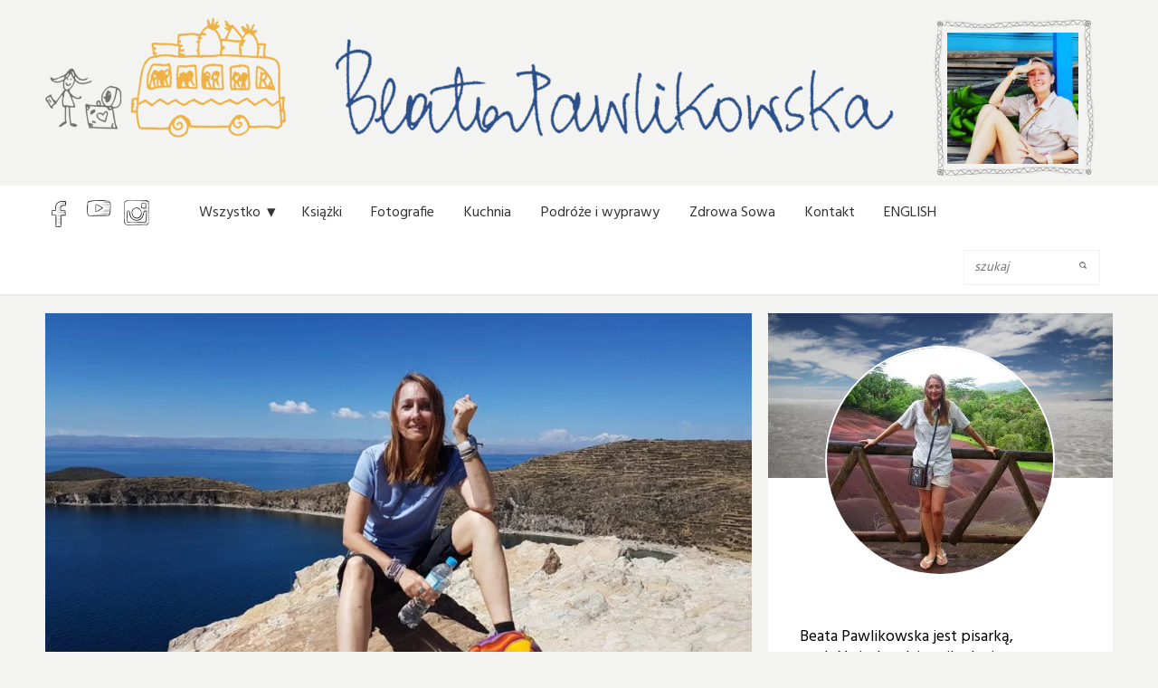

--- FILE ---
content_type: text/html; charset=UTF-8
request_url: https://beatapawlikowska.com/066-blondynka-w-podrozy/
body_size: 13495
content:
<!DOCTYPE html>
<html lang="pl-PL" class="no-js">
<head>
	<meta charset="UTF-8">
	<meta content="width=device-width,initial-scale=1.0" name="viewport">
	<meta name="viewport" content="width=device-width, initial-scale=1.0">
	<link rel="profile" href="https://gmpg.org/xfn/11">
	<link rel="pingback" href="https://beatapawlikowska.com/xmlrpc.php">
  <link rel="icon" href="https://beatapawlikowska.com/wp-content/themes/bp/img/favicon.ico">
  <!--[if lt IE 9]>
	<script src="https://beatapawlikowska.com/wp-content/themes/bp/js/html5.js"></script>
	<![endif]-->
	<script>(function(html){html.className = html.className.replace(/\bno-js\b/,'js')})(document.documentElement);</script>
<meta name='robots' content='index, follow, max-image-preview:large, max-snippet:-1, max-video-preview:-1' />
	<style>img:is([sizes="auto" i], [sizes^="auto," i]) { contain-intrinsic-size: 3000px 1500px }</style>
	
	<!-- This site is optimized with the Yoast SEO plugin v26.1.1 - https://yoast.com/wordpress/plugins/seo/ -->
	<title>066 Blondynka w podróży - Beata Pawlikowska</title>
	<link rel="canonical" href="https://beatapawlikowska.com/066-blondynka-w-podrozy/" />
	<meta property="og:locale" content="pl_PL" />
	<meta property="og:type" content="article" />
	<meta property="og:title" content="066 Blondynka w podróży - Beata Pawlikowska" />
	<meta property="og:description" content="&nbsp;&nbsp;&nbsp;&nbsp;&nbsp;&nbsp;&nbsp;&nbsp;&nbsp;&nbsp;&nbsp; W końcu przychodzi ten moment, kiedy wychodzisz w ciemną, zimną noc, wsiadasz do taksówki i jedziesz na lotnisko. Kilka godzin później zajmujesz miejsce w samolocie i zdajesz się na to, co będzie. Z nadzieją, że pilot jest wyspany i wie jak dolecieć do portu przeznaczenia 😊 Właśnie zaczyna się moja nowa wyprawa. Lecę na" />
	<meta property="og:url" content="https://beatapawlikowska.com/066-blondynka-w-podrozy/" />
	<meta property="og:site_name" content="Beata Pawlikowska" />
	<meta property="article:published_time" content="2020-02-02T08:30:34+00:00" />
	<meta property="og:image" content="https://beatapawlikowska.com/wp-content/uploads/2020/01/20160911_133624.jpg" />
	<meta property="og:image:width" content="1200" />
	<meta property="og:image:height" content="900" />
	<meta property="og:image:type" content="image/jpeg" />
	<meta name="author" content="Beata Pawlikowska" />
	<meta name="twitter:card" content="summary_large_image" />
	<meta name="twitter:label1" content="Napisane przez" />
	<meta name="twitter:data1" content="Beata Pawlikowska" />
	<meta name="twitter:label2" content="Szacowany czas czytania" />
	<meta name="twitter:data2" content="1 minuta" />
	<script type="application/ld+json" class="yoast-schema-graph">{"@context":"https://schema.org","@graph":[{"@type":"Article","@id":"https://beatapawlikowska.com/066-blondynka-w-podrozy/#article","isPartOf":{"@id":"https://beatapawlikowska.com/066-blondynka-w-podrozy/"},"author":{"name":"Beata Pawlikowska","@id":"https://beatapawlikowska.com/#/schema/person/191903a743e5c0297cbe65ba989e5c43"},"headline":"066 Blondynka w podróży","datePublished":"2020-02-02T08:30:34+00:00","mainEntityOfPage":{"@id":"https://beatapawlikowska.com/066-blondynka-w-podrozy/"},"wordCount":162,"commentCount":0,"publisher":{"@id":"https://beatapawlikowska.com/#/schema/person/191903a743e5c0297cbe65ba989e5c43"},"image":{"@id":"https://beatapawlikowska.com/066-blondynka-w-podrozy/#primaryimage"},"thumbnailUrl":"https://beatapawlikowska.com/wp-content/uploads/2020/01/20160911_133624.jpg","articleSection":["Radio i TV"],"inLanguage":"pl-PL","potentialAction":[{"@type":"CommentAction","name":"Comment","target":["https://beatapawlikowska.com/066-blondynka-w-podrozy/#respond"]}]},{"@type":"WebPage","@id":"https://beatapawlikowska.com/066-blondynka-w-podrozy/","url":"https://beatapawlikowska.com/066-blondynka-w-podrozy/","name":"066 Blondynka w podróży - Beata Pawlikowska","isPartOf":{"@id":"https://beatapawlikowska.com/#website"},"primaryImageOfPage":{"@id":"https://beatapawlikowska.com/066-blondynka-w-podrozy/#primaryimage"},"image":{"@id":"https://beatapawlikowska.com/066-blondynka-w-podrozy/#primaryimage"},"thumbnailUrl":"https://beatapawlikowska.com/wp-content/uploads/2020/01/20160911_133624.jpg","datePublished":"2020-02-02T08:30:34+00:00","breadcrumb":{"@id":"https://beatapawlikowska.com/066-blondynka-w-podrozy/#breadcrumb"},"inLanguage":"pl-PL","potentialAction":[{"@type":"ReadAction","target":["https://beatapawlikowska.com/066-blondynka-w-podrozy/"]}]},{"@type":"ImageObject","inLanguage":"pl-PL","@id":"https://beatapawlikowska.com/066-blondynka-w-podrozy/#primaryimage","url":"https://beatapawlikowska.com/wp-content/uploads/2020/01/20160911_133624.jpg","contentUrl":"https://beatapawlikowska.com/wp-content/uploads/2020/01/20160911_133624.jpg","width":1200,"height":900},{"@type":"BreadcrumbList","@id":"https://beatapawlikowska.com/066-blondynka-w-podrozy/#breadcrumb","itemListElement":[{"@type":"ListItem","position":1,"name":"Strona główna","item":"https://beatapawlikowska.com/"},{"@type":"ListItem","position":2,"name":"066 Blondynka w podróży"}]},{"@type":"WebSite","@id":"https://beatapawlikowska.com/#website","url":"https://beatapawlikowska.com/","name":"Beata Pawlikowska","description":"Beata Pawlikowska","publisher":{"@id":"https://beatapawlikowska.com/#/schema/person/191903a743e5c0297cbe65ba989e5c43"},"potentialAction":[{"@type":"SearchAction","target":{"@type":"EntryPoint","urlTemplate":"https://beatapawlikowska.com/?s={search_term_string}"},"query-input":{"@type":"PropertyValueSpecification","valueRequired":true,"valueName":"search_term_string"}}],"inLanguage":"pl-PL"},{"@type":["Person","Organization"],"@id":"https://beatapawlikowska.com/#/schema/person/191903a743e5c0297cbe65ba989e5c43","name":"Beata Pawlikowska","image":{"@type":"ImageObject","inLanguage":"pl-PL","@id":"https://beatapawlikowska.com/#/schema/person/image/","url":"https://secure.gravatar.com/avatar/b5c4b99959510a865e735f84d6dcd03e0fc002164a0955d42bfe79980d9797da?s=96&d=mm&r=g","contentUrl":"https://secure.gravatar.com/avatar/b5c4b99959510a865e735f84d6dcd03e0fc002164a0955d42bfe79980d9797da?s=96&d=mm&r=g","caption":"Beata Pawlikowska"},"logo":{"@id":"https://beatapawlikowska.com/#/schema/person/image/"},"description":"Beata Pawlikowska – polska podróżniczka, pisarka, dziennikarka. Dobra energia, optymizm, inspiracja, motywacja i siła.","sameAs":["https://beatapawlikowska.com"],"url":"https://beatapawlikowska.com/author/oliwkowo/"}]}</script>
	<!-- / Yoast SEO plugin. -->


<link rel='dns-prefetch' href='//www.googletagmanager.com' />
<link rel='dns-prefetch' href='//fonts.googleapis.com' />
<link rel='dns-prefetch' href='//fonts.gstatic.com' />
<link rel='dns-prefetch' href='//ajax.googleapis.com' />
<link rel='dns-prefetch' href='//apis.google.com' />
<link rel='dns-prefetch' href='//google-analytics.com' />
<link rel='dns-prefetch' href='//www.google-analytics.com' />
<link rel='dns-prefetch' href='//ssl.google-analytics.com' />
<link rel='dns-prefetch' href='//youtube.com' />
<link rel='dns-prefetch' href='//s.gravatar.com' />
<link rel="alternate" type="application/rss+xml" title="Beata Pawlikowska &raquo; Kanał z wpisami" href="https://beatapawlikowska.com/feed/" />
<link rel="alternate" type="application/rss+xml" title="Beata Pawlikowska &raquo; Kanał z komentarzami" href="https://beatapawlikowska.com/comments/feed/" />
<link rel="alternate" type="application/rss+xml" title="Beata Pawlikowska &raquo; 066 Blondynka w podróży Kanał z komentarzami" href="https://beatapawlikowska.com/066-blondynka-w-podrozy/feed/" />
<link rel='stylesheet' id='wp-block-library-css' href='https://beatapawlikowska.com/wp-includes/css/dist/block-library/style.min.css' type='text/css' media='all' />
<style id='classic-theme-styles-inline-css' type='text/css'>
/*! This file is auto-generated */
.wp-block-button__link{color:#fff;background-color:#32373c;border-radius:9999px;box-shadow:none;text-decoration:none;padding:calc(.667em + 2px) calc(1.333em + 2px);font-size:1.125em}.wp-block-file__button{background:#32373c;color:#fff;text-decoration:none}
</style>
<style id='global-styles-inline-css' type='text/css'>
:root{--wp--preset--aspect-ratio--square: 1;--wp--preset--aspect-ratio--4-3: 4/3;--wp--preset--aspect-ratio--3-4: 3/4;--wp--preset--aspect-ratio--3-2: 3/2;--wp--preset--aspect-ratio--2-3: 2/3;--wp--preset--aspect-ratio--16-9: 16/9;--wp--preset--aspect-ratio--9-16: 9/16;--wp--preset--color--black: #000000;--wp--preset--color--cyan-bluish-gray: #abb8c3;--wp--preset--color--white: #ffffff;--wp--preset--color--pale-pink: #f78da7;--wp--preset--color--vivid-red: #cf2e2e;--wp--preset--color--luminous-vivid-orange: #ff6900;--wp--preset--color--luminous-vivid-amber: #fcb900;--wp--preset--color--light-green-cyan: #7bdcb5;--wp--preset--color--vivid-green-cyan: #00d084;--wp--preset--color--pale-cyan-blue: #8ed1fc;--wp--preset--color--vivid-cyan-blue: #0693e3;--wp--preset--color--vivid-purple: #9b51e0;--wp--preset--gradient--vivid-cyan-blue-to-vivid-purple: linear-gradient(135deg,rgba(6,147,227,1) 0%,rgb(155,81,224) 100%);--wp--preset--gradient--light-green-cyan-to-vivid-green-cyan: linear-gradient(135deg,rgb(122,220,180) 0%,rgb(0,208,130) 100%);--wp--preset--gradient--luminous-vivid-amber-to-luminous-vivid-orange: linear-gradient(135deg,rgba(252,185,0,1) 0%,rgba(255,105,0,1) 100%);--wp--preset--gradient--luminous-vivid-orange-to-vivid-red: linear-gradient(135deg,rgba(255,105,0,1) 0%,rgb(207,46,46) 100%);--wp--preset--gradient--very-light-gray-to-cyan-bluish-gray: linear-gradient(135deg,rgb(238,238,238) 0%,rgb(169,184,195) 100%);--wp--preset--gradient--cool-to-warm-spectrum: linear-gradient(135deg,rgb(74,234,220) 0%,rgb(151,120,209) 20%,rgb(207,42,186) 40%,rgb(238,44,130) 60%,rgb(251,105,98) 80%,rgb(254,248,76) 100%);--wp--preset--gradient--blush-light-purple: linear-gradient(135deg,rgb(255,206,236) 0%,rgb(152,150,240) 100%);--wp--preset--gradient--blush-bordeaux: linear-gradient(135deg,rgb(254,205,165) 0%,rgb(254,45,45) 50%,rgb(107,0,62) 100%);--wp--preset--gradient--luminous-dusk: linear-gradient(135deg,rgb(255,203,112) 0%,rgb(199,81,192) 50%,rgb(65,88,208) 100%);--wp--preset--gradient--pale-ocean: linear-gradient(135deg,rgb(255,245,203) 0%,rgb(182,227,212) 50%,rgb(51,167,181) 100%);--wp--preset--gradient--electric-grass: linear-gradient(135deg,rgb(202,248,128) 0%,rgb(113,206,126) 100%);--wp--preset--gradient--midnight: linear-gradient(135deg,rgb(2,3,129) 0%,rgb(40,116,252) 100%);--wp--preset--font-size--small: 13px;--wp--preset--font-size--medium: 20px;--wp--preset--font-size--large: 36px;--wp--preset--font-size--x-large: 42px;--wp--preset--spacing--20: 0.44rem;--wp--preset--spacing--30: 0.67rem;--wp--preset--spacing--40: 1rem;--wp--preset--spacing--50: 1.5rem;--wp--preset--spacing--60: 2.25rem;--wp--preset--spacing--70: 3.38rem;--wp--preset--spacing--80: 5.06rem;--wp--preset--shadow--natural: 6px 6px 9px rgba(0, 0, 0, 0.2);--wp--preset--shadow--deep: 12px 12px 50px rgba(0, 0, 0, 0.4);--wp--preset--shadow--sharp: 6px 6px 0px rgba(0, 0, 0, 0.2);--wp--preset--shadow--outlined: 6px 6px 0px -3px rgba(255, 255, 255, 1), 6px 6px rgba(0, 0, 0, 1);--wp--preset--shadow--crisp: 6px 6px 0px rgba(0, 0, 0, 1);}:where(.is-layout-flex){gap: 0.5em;}:where(.is-layout-grid){gap: 0.5em;}body .is-layout-flex{display: flex;}.is-layout-flex{flex-wrap: wrap;align-items: center;}.is-layout-flex > :is(*, div){margin: 0;}body .is-layout-grid{display: grid;}.is-layout-grid > :is(*, div){margin: 0;}:where(.wp-block-columns.is-layout-flex){gap: 2em;}:where(.wp-block-columns.is-layout-grid){gap: 2em;}:where(.wp-block-post-template.is-layout-flex){gap: 1.25em;}:where(.wp-block-post-template.is-layout-grid){gap: 1.25em;}.has-black-color{color: var(--wp--preset--color--black) !important;}.has-cyan-bluish-gray-color{color: var(--wp--preset--color--cyan-bluish-gray) !important;}.has-white-color{color: var(--wp--preset--color--white) !important;}.has-pale-pink-color{color: var(--wp--preset--color--pale-pink) !important;}.has-vivid-red-color{color: var(--wp--preset--color--vivid-red) !important;}.has-luminous-vivid-orange-color{color: var(--wp--preset--color--luminous-vivid-orange) !important;}.has-luminous-vivid-amber-color{color: var(--wp--preset--color--luminous-vivid-amber) !important;}.has-light-green-cyan-color{color: var(--wp--preset--color--light-green-cyan) !important;}.has-vivid-green-cyan-color{color: var(--wp--preset--color--vivid-green-cyan) !important;}.has-pale-cyan-blue-color{color: var(--wp--preset--color--pale-cyan-blue) !important;}.has-vivid-cyan-blue-color{color: var(--wp--preset--color--vivid-cyan-blue) !important;}.has-vivid-purple-color{color: var(--wp--preset--color--vivid-purple) !important;}.has-black-background-color{background-color: var(--wp--preset--color--black) !important;}.has-cyan-bluish-gray-background-color{background-color: var(--wp--preset--color--cyan-bluish-gray) !important;}.has-white-background-color{background-color: var(--wp--preset--color--white) !important;}.has-pale-pink-background-color{background-color: var(--wp--preset--color--pale-pink) !important;}.has-vivid-red-background-color{background-color: var(--wp--preset--color--vivid-red) !important;}.has-luminous-vivid-orange-background-color{background-color: var(--wp--preset--color--luminous-vivid-orange) !important;}.has-luminous-vivid-amber-background-color{background-color: var(--wp--preset--color--luminous-vivid-amber) !important;}.has-light-green-cyan-background-color{background-color: var(--wp--preset--color--light-green-cyan) !important;}.has-vivid-green-cyan-background-color{background-color: var(--wp--preset--color--vivid-green-cyan) !important;}.has-pale-cyan-blue-background-color{background-color: var(--wp--preset--color--pale-cyan-blue) !important;}.has-vivid-cyan-blue-background-color{background-color: var(--wp--preset--color--vivid-cyan-blue) !important;}.has-vivid-purple-background-color{background-color: var(--wp--preset--color--vivid-purple) !important;}.has-black-border-color{border-color: var(--wp--preset--color--black) !important;}.has-cyan-bluish-gray-border-color{border-color: var(--wp--preset--color--cyan-bluish-gray) !important;}.has-white-border-color{border-color: var(--wp--preset--color--white) !important;}.has-pale-pink-border-color{border-color: var(--wp--preset--color--pale-pink) !important;}.has-vivid-red-border-color{border-color: var(--wp--preset--color--vivid-red) !important;}.has-luminous-vivid-orange-border-color{border-color: var(--wp--preset--color--luminous-vivid-orange) !important;}.has-luminous-vivid-amber-border-color{border-color: var(--wp--preset--color--luminous-vivid-amber) !important;}.has-light-green-cyan-border-color{border-color: var(--wp--preset--color--light-green-cyan) !important;}.has-vivid-green-cyan-border-color{border-color: var(--wp--preset--color--vivid-green-cyan) !important;}.has-pale-cyan-blue-border-color{border-color: var(--wp--preset--color--pale-cyan-blue) !important;}.has-vivid-cyan-blue-border-color{border-color: var(--wp--preset--color--vivid-cyan-blue) !important;}.has-vivid-purple-border-color{border-color: var(--wp--preset--color--vivid-purple) !important;}.has-vivid-cyan-blue-to-vivid-purple-gradient-background{background: var(--wp--preset--gradient--vivid-cyan-blue-to-vivid-purple) !important;}.has-light-green-cyan-to-vivid-green-cyan-gradient-background{background: var(--wp--preset--gradient--light-green-cyan-to-vivid-green-cyan) !important;}.has-luminous-vivid-amber-to-luminous-vivid-orange-gradient-background{background: var(--wp--preset--gradient--luminous-vivid-amber-to-luminous-vivid-orange) !important;}.has-luminous-vivid-orange-to-vivid-red-gradient-background{background: var(--wp--preset--gradient--luminous-vivid-orange-to-vivid-red) !important;}.has-very-light-gray-to-cyan-bluish-gray-gradient-background{background: var(--wp--preset--gradient--very-light-gray-to-cyan-bluish-gray) !important;}.has-cool-to-warm-spectrum-gradient-background{background: var(--wp--preset--gradient--cool-to-warm-spectrum) !important;}.has-blush-light-purple-gradient-background{background: var(--wp--preset--gradient--blush-light-purple) !important;}.has-blush-bordeaux-gradient-background{background: var(--wp--preset--gradient--blush-bordeaux) !important;}.has-luminous-dusk-gradient-background{background: var(--wp--preset--gradient--luminous-dusk) !important;}.has-pale-ocean-gradient-background{background: var(--wp--preset--gradient--pale-ocean) !important;}.has-electric-grass-gradient-background{background: var(--wp--preset--gradient--electric-grass) !important;}.has-midnight-gradient-background{background: var(--wp--preset--gradient--midnight) !important;}.has-small-font-size{font-size: var(--wp--preset--font-size--small) !important;}.has-medium-font-size{font-size: var(--wp--preset--font-size--medium) !important;}.has-large-font-size{font-size: var(--wp--preset--font-size--large) !important;}.has-x-large-font-size{font-size: var(--wp--preset--font-size--x-large) !important;}
:where(.wp-block-post-template.is-layout-flex){gap: 1.25em;}:where(.wp-block-post-template.is-layout-grid){gap: 1.25em;}
:where(.wp-block-columns.is-layout-flex){gap: 2em;}:where(.wp-block-columns.is-layout-grid){gap: 2em;}
:root :where(.wp-block-pullquote){font-size: 1.5em;line-height: 1.6;}
</style>
<link rel='stylesheet' id='wphb-1-css' href='https://beatapawlikowska.com/wp-content/uploads/hummingbird-assets/89455606554c6695ae542753a42d1de0.css' type='text/css' media='all' />
<link rel='stylesheet' id='twentyfifteen-style-css' href='https://beatapawlikowska.com/wp-content/themes/bp/css/style.css' type='text/css' media='all' />

<!-- Fragment znacznika Google (gtag.js) dodany przez Site Kit -->
<!-- Fragment Google Analytics dodany przez Site Kit -->
<script type="text/javascript" src="https://www.googletagmanager.com/gtag/js?id=G-C5LXPPZ840" id="google_gtagjs-js" async></script>
<script type="text/javascript" id="google_gtagjs-js-after">
/* <![CDATA[ */
window.dataLayer = window.dataLayer || [];function gtag(){dataLayer.push(arguments);}
gtag("set","linker",{"domains":["beatapawlikowska.com"]});
gtag("js", new Date());
gtag("set", "developer_id.dZTNiMT", true);
gtag("config", "G-C5LXPPZ840");
/* ]]> */
</script>
<script type="text/javascript" id="gr-tracking-code-js-after">
/* <![CDATA[ */
(function(m, o, n, t, e, r, _){
                  m['__GetResponseAnalyticsObject'] = e;m[e] = m[e] || function() {(m[e].q = m[e].q || []).push(arguments)};
                  r = o.createElement(n);_ = o.getElementsByTagName(n)[0];r.async = 1;r.src = t;r.setAttribute('crossorigin', 'use-credentials');_.parentNode .insertBefore(r, _);
              })(window, document, 'script', 'https://an.gr-wcon.com/script/d53942d8-cf9f-4e64-9065-5d50b9895884/ga.js', 'GrTracking');
        
               GrTracking('setDomain', 'auto');
               GrTracking('push');
/* ]]> */
</script>
<script type="text/javascript" src="https://beatapawlikowska.com/wp-content/uploads/hummingbird-assets/236173cc4aa62ed97ba8fc006bf84f5b.js" id="wphb-2-js"></script>
<script type="text/javascript" src="https://beatapawlikowska.com/wp-content/uploads/hummingbird-assets/fabedf6ee0043097dcbf6c534f4bf7b6.js" id="wphb-3-js"></script>
<link rel="https://api.w.org/" href="https://beatapawlikowska.com/wp-json/" /><link rel="alternate" title="JSON" type="application/json" href="https://beatapawlikowska.com/wp-json/wp/v2/posts/8439" /><link rel="EditURI" type="application/rsd+xml" title="RSD" href="https://beatapawlikowska.com/xmlrpc.php?rsd" />
<meta name="generator" content="WordPress 6.8.3" />
<link rel='shortlink' href='https://beatapawlikowska.com/?p=8439' />
<link rel="alternate" title="oEmbed (JSON)" type="application/json+oembed" href="https://beatapawlikowska.com/wp-json/oembed/1.0/embed?url=https%3A%2F%2Fbeatapawlikowska.com%2F066-blondynka-w-podrozy%2F" />
<link rel="alternate" title="oEmbed (XML)" type="text/xml+oembed" href="https://beatapawlikowska.com/wp-json/oembed/1.0/embed?url=https%3A%2F%2Fbeatapawlikowska.com%2F066-blondynka-w-podrozy%2F&#038;format=xml" />
<meta name="generator" content="Site Kit by Google 1.163.0" />        <!-- MailerLite Universal -->
        <script>
            (function(w,d,e,u,f,l,n){w[f]=w[f]||function(){(w[f].q=w[f].q||[])
                .push(arguments);},l=d.createElement(e),l.async=1,l.src=u,
                n=d.getElementsByTagName(e)[0],n.parentNode.insertBefore(l,n);})
            (window,document,'script','https://assets.mailerlite.com/js/universal.js','ml');
            ml('account', '842921');
            ml('enablePopups', false);
        </script>
        <!-- End MailerLite Universal -->
        
		<script>
		(function(h,o,t,j,a,r){
			h.hj=h.hj||function(){(h.hj.q=h.hj.q||[]).push(arguments)};
			h._hjSettings={hjid:3502394,hjsv:5};
			a=o.getElementsByTagName('head')[0];
			r=o.createElement('script');r.async=1;
			r.src=t+h._hjSettings.hjid+j+h._hjSettings.hjsv;
			a.appendChild(r);
		})(window,document,'//static.hotjar.com/c/hotjar-','.js?sv=');
		</script>
		
<!-- Meta Pixel Code -->
<script type='text/javascript'>
!function(f,b,e,v,n,t,s){if(f.fbq)return;n=f.fbq=function(){n.callMethod?
n.callMethod.apply(n,arguments):n.queue.push(arguments)};if(!f._fbq)f._fbq=n;
n.push=n;n.loaded=!0;n.version='2.0';n.queue=[];t=b.createElement(e);t.async=!0;
t.src=v;s=b.getElementsByTagName(e)[0];s.parentNode.insertBefore(t,s)}(window,
document,'script','https://connect.facebook.net/en_US/fbevents.js?v=next');
</script>
<!-- End Meta Pixel Code -->

      <script type='text/javascript'>
        var url = window.location.origin + '?ob=open-bridge';
        fbq('set', 'openbridge', '1018449152859977', url);
      </script>
    <script type='text/javascript'>fbq('init', '1018449152859977', {}, {
    "agent": "wordpress-6.8.3-3.0.16"
})</script><script type='text/javascript'>
    fbq('track', 'PageView', []);
  </script>
<!-- Meta Pixel Code -->
<noscript>
<img height="1" width="1" style="display:none" alt="fbpx"
src="https://www.facebook.com/tr?id=1018449152859977&ev=PageView&noscript=1" />
</noscript>
<!-- End Meta Pixel Code -->
<style type="text/css">.recentcomments a{display:inline !important;padding:0 !important;margin:0 !important;}</style>       
</head>
<body data-rsssl=1 class="wp-singular post-template-default single single-post postid-8439 single-format-standard wp-theme-bp">

<div class="site-container">
	<header class="header">
            <a href="/">
                <span><img src="https://beatapawlikowska.com/wp-content/themes/bp/img/header-bus.png" alt=""/></span>
                <span><img src="https://beatapawlikowska.com/wp-content/themes/bp/img/header-signature.png" alt=""/></span>
                
            </a>
            <div class="header-photo">
                    <span><img src="https://beatapawlikowska.com/wp-content/themes/bp/img/header-frame.png" alt=""/></span>
                    <p>
                                                <img  src="https://beatapawlikowska.com/wp-content/uploads/2018/12/IMG_20181105_065850_610-250x250.jpg">
                                            </p>
            </div>
	</header>
</div>

<div class="navbar">

<header class="navigation" role="banner">
              <div class="navigation-wrapper">
                <a href="javascript:void(0)" class="navigation-menu-button" id="js-mobile-menu">MENU</a>
                <nav class="main-nav" role="navigation">
      			<ul class="mainMenu-social">	
            		<li><a href="https://www.facebook.com/BeataPawlikowska"><img src="https://beatapawlikowska.com/wp-content/themes/bp/img/icon-fb-small.png" alt=""/></a></li>            		
            		<li><a href="https://www.youtube.com/channel/UCLjf19NOkR0sSXjjmWJT7sg"><img src="https://beatapawlikowska.com/wp-content/themes/bp/img/icon-yt-small.png" alt=""/></a></li>
            		<li><a href="https://www.instagram.com/beata.pawlikowska/"><img src="https://beatapawlikowska.com/wp-content/themes/bp/img/icon-in-small.png" alt=""/></a></li>
        		</ul>
			  			  
			  <ul id="js-navigation-menu" class="navigation-menu show"><li id="menu-item-689" class="menu-item menu-item-type-custom menu-item-object-custom menu-item-has-children menu-item-689"><a href="#">Wszystko</a>
<ul class="sub-menu">
	<li id="menu-item-979" class="menu-item menu-item-type-taxonomy menu-item-object-category menu-item-979"><a href="https://beatapawlikowska.com/category/felietony/">Blog/Felietony</a></li>
	<li id="menu-item-875" class="menu-item menu-item-type-taxonomy menu-item-object-category menu-item-875"><a href="https://beatapawlikowska.com/category/filmy/">Filmy</a></li>
	<li id="menu-item-510" class="menu-item menu-item-type-taxonomy menu-item-object-category menu-item-510"><a href="https://beatapawlikowska.com/category/fotografie/">Fotografie</a></li>
	<li id="menu-item-941" class="menu-item menu-item-type-taxonomy menu-item-object-category menu-item-941"><a href="https://beatapawlikowska.com/category/fragmenty-audycji/">Fragmenty audycji</a></li>
	<li id="menu-item-880" class="menu-item menu-item-type-taxonomy menu-item-object-category menu-item-880"><a href="https://beatapawlikowska.com/category/fragment-ksiazki/">Fragmenty książek</a></li>
	<li id="menu-item-509" class="menu-item menu-item-type-post_type menu-item-object-page menu-item-509"><a href="https://beatapawlikowska.com/kontakt/">Kontakt</a></li>
	<li id="menu-item-511" class="menu-item menu-item-type-taxonomy menu-item-object-category menu-item-511"><a href="https://beatapawlikowska.com/category/ksiazki/">Książki</a></li>
	<li id="menu-item-507" class="menu-item menu-item-type-post_type menu-item-object-page menu-item-507"><a href="https://beatapawlikowska.com/ksiega-gosci/">Księga gości</a></li>
	<li id="menu-item-512" class="menu-item menu-item-type-taxonomy menu-item-object-category menu-item-512"><a href="https://beatapawlikowska.com/category/kuchnia/">Kuchnia</a></li>
	<li id="menu-item-513" class="menu-item menu-item-type-taxonomy menu-item-object-category menu-item-513"><a href="https://beatapawlikowska.com/category/listy/">Listy</a></li>
	<li id="menu-item-721" class="menu-item menu-item-type-taxonomy menu-item-object-category menu-item-721"><a href="https://beatapawlikowska.com/category/moja-ulubiona-fotografia/">Moja ulubiona fotografia</a></li>
	<li id="menu-item-508" class="menu-item menu-item-type-post_type menu-item-object-page menu-item-508"><a href="https://beatapawlikowska.com/o-mnie/">O mnie</a></li>
	<li id="menu-item-514" class="menu-item menu-item-type-taxonomy menu-item-object-category menu-item-514"><a href="https://beatapawlikowska.com/category/podroze-i-wyprawy/">Podróże i wyprawy</a></li>
	<li id="menu-item-515" class="menu-item menu-item-type-taxonomy menu-item-object-category current-post-ancestor current-menu-parent current-post-parent menu-item-515"><a href="https://beatapawlikowska.com/category/radio-i-tv/">Radio i TV</a></li>
	<li id="menu-item-662" class="menu-item menu-item-type-taxonomy menu-item-object-category menu-item-662"><a href="https://beatapawlikowska.com/category/rysunki/">Rysunki</a></li>
	<li id="menu-item-771" class="menu-item menu-item-type-taxonomy menu-item-object-category menu-item-771"><a href="https://beatapawlikowska.com/category/spotkania/">Spotkania</a></li>
	<li id="menu-item-516" class="menu-item menu-item-type-taxonomy menu-item-object-category menu-item-516"><a href="https://beatapawlikowska.com/category/wywiady/">Wywiady</a></li>
	<li id="menu-item-517" class="menu-item menu-item-type-taxonomy menu-item-object-category menu-item-517"><a href="https://beatapawlikowska.com/category/zolte-kartki/">Żółte kartki</a></li>
	<li id="menu-item-6741" class="menu-item menu-item-type-taxonomy menu-item-object-category menu-item-6741"><a href="https://beatapawlikowska.com/category/bez-kategorii/podcasty/">Podcasty</a></li>
</ul>
</li>
<li id="menu-item-519" class="menu-item menu-item-type-taxonomy menu-item-object-category menu-item-519"><a href="https://beatapawlikowska.com/category/ksiazki/">Książki</a></li>
<li id="menu-item-518" class="menu-item menu-item-type-taxonomy menu-item-object-category menu-item-518"><a href="https://beatapawlikowska.com/category/fotografie/">Fotografie</a></li>
<li id="menu-item-520" class="menu-item menu-item-type-taxonomy menu-item-object-category menu-item-520"><a href="https://beatapawlikowska.com/category/kuchnia/">Kuchnia</a></li>
<li id="menu-item-521" class="menu-item menu-item-type-taxonomy menu-item-object-category menu-item-521"><a href="https://beatapawlikowska.com/category/podroze-i-wyprawy/">Podróże i wyprawy</a></li>
<li id="menu-item-13698" class="menu-item menu-item-type-custom menu-item-object-custom menu-item-13698"><a href="https://zdrowasowa.pl/">Zdrowa Sowa</a></li>
<li id="menu-item-522" class="menu-item menu-item-type-post_type menu-item-object-page menu-item-522"><a href="https://beatapawlikowska.com/kontakt/">Kontakt</a></li>
<li id="menu-item-4903" class="menu-item menu-item-type-taxonomy menu-item-object-category menu-item-4903"><a href="https://beatapawlikowska.com/category/english/">ENGLISH</a></li>
</ul>					
                  
                </nav>
                <div class="navigation-tools">
                  <div class="search-bar">
                   <form role="search" method="get" id="searchform" class="searchform" action="https://beatapawlikowska.com/" >

	<input type="search"  name="s" id="s" placeholder="szukaj"  value="" />
						<button type="submit">
							<img src="https://beatapawlikowska.com/wp-content/themes/bp/img/icon-search.png" alt="Search Icon">
						</button>

	</form>                  </div>
                </div>
              </div>
            </header>
			
			
			
	
</div>
<div class="site-container">
	<div class="single-articleContainer">

		<article class="single-article" id="post-8439" class="post-8439 post type-post status-publish format-standard has-post-thumbnail hentry category-radio-i-tv">
    
			<div class="single-articleThumb">
				<img src="https://beatapawlikowska.com/wp-content/uploads/2020/01/20160911_133624-1000x675.jpg" class="attachment-post-thumbnail size-post-thumbnail wp-post-image" alt="" decoding="async" fetchpriority="high" />			</div><!-- .post-thumbnail -->

		    <div class="single-articleBody">
        <span class="single-articleCategory"><a class="category-8" href="https://beatapawlikowska.com/category/radio-i-tv/" rel="category tag">Radio i TV</a></span>
        <h1 class="entry-title">066 Blondynka w podróży</h1>        <time datetime="2020-02-02">niedziela, 02.02.2020</time>
        <div class="single-articleContent">
            
<p>&nbsp;&nbsp;&nbsp;&nbsp;&nbsp;&nbsp;&nbsp;&nbsp;&nbsp;&nbsp;&nbsp; W końcu przychodzi ten moment, kiedy
wychodzisz w ciemną, zimną noc, wsiadasz do taksówki i jedziesz na lotnisko.
Kilka godzin później zajmujesz miejsce w samolocie i zdajesz się na to, co
będzie. Z nadzieją, że pilot jest wyspany i wie jak dolecieć do portu
przeznaczenia 😊 Właśnie
zaczyna się moja nowa wyprawa. Lecę na
wyspy południowego Pacyfiku – najpierw do Nowej Zelandii, potem na Fidżi i
Vanuatu. Na wyspach południowego Pacyfiku trwa teraz środek lata i jest
dokładnie dwanaście godzin później. </p>



<p>&nbsp;&nbsp;&nbsp;&nbsp;&nbsp;&nbsp;&nbsp;&nbsp;&nbsp;&nbsp;&nbsp; Jestem dzisiaj wciąż w podróży pomiędzy Polską a Nową
Zelandią. Zapraszam dzisiaj na relacje z ostatnich dni przygotowań do wyprawy. </p>



<p>Radia Kolor można słuchać na 103FM, w internecie na radiokolor.pl oraz
przez aplikację mobilną 😊 Do usłyszenia dzisiaj o 10.00 rano! 😊</p>
        </div>

        <div class="single-articleSocial">
            <a class="social-shareFb" href="https://www.facebook.com/sharer/sharer.php?u=https%3A%2F%2Fbeatapawlikowska.com%2F066-blondynka-w-podrozy%2F&t=066 Blondynka w podróży"
   onclick="javascript:window.open(this.href, '', 'menubar=no,toolbar=no,resizable=yes,scrollbars=yes,height=300,width=600');return false;"
   target="_blank" title="Udostępnij na Facebooku">
   Udostępnij na Facebooku
</a>
        </div>
            
        
    </div>
</article>






	<nav class="navigation post-navigation" aria-label="Wpisy">
		<h2 class="screen-reader-text">Nawigacja wpisu</h2>
		<div class="nav-links"><div class="nav-previous"><a href="https://beatapawlikowska.com/jak-odnalezc-sie-w-swiecie/" rel="prev"><span class="meta-nav" aria-hidden="true">Poprzednie</span> <span class="screen-reader-text">Poprzedni wpis:</span> <span class="post-title">Jak odnaleźć się w świecie</span></a></div><div class="nav-next"><a href="https://beatapawlikowska.com/w-nowej-zelandii/" rel="next"><span class="meta-nav" aria-hidden="true">Dalej</span> <span class="screen-reader-text">Następny wpis:</span> <span class="post-title">W Nowej Zelandii</span></a></div></div>
	</nav>
            
            
            <div class="single-articleRelated">
                <div class="crp_related     "><h3>Powiązane wpisy:</h3><ul><li><a href="https://beatapawlikowska.com/sroda-6-stycznia/"     class="crp_link post-10634"><figure><img width="280" height="280" src="https://beatapawlikowska.com/wp-content/uploads/2021/01/IMG_20210106_130101_196-280x280.jpg" class="crp_featured crp_thumb square280" alt="IMG_20210106_130101_196" style="" title="Środa, 6 stycznia" decoding="async" loading="lazy" srcset="https://beatapawlikowska.com/wp-content/uploads/2021/01/IMG_20210106_130101_196-280x280.jpg 280w, https://beatapawlikowska.com/wp-content/uploads/2021/01/IMG_20210106_130101_196-300x300.jpg 300w, https://beatapawlikowska.com/wp-content/uploads/2021/01/IMG_20210106_130101_196-1024x1024.jpg 1024w, https://beatapawlikowska.com/wp-content/uploads/2021/01/IMG_20210106_130101_196-150x150.jpg 150w, https://beatapawlikowska.com/wp-content/uploads/2021/01/IMG_20210106_130101_196-768x768.jpg 768w, https://beatapawlikowska.com/wp-content/uploads/2021/01/IMG_20210106_130101_196-210x210.jpg 210w, https://beatapawlikowska.com/wp-content/uploads/2021/01/IMG_20210106_130101_196-250x250.jpg 250w, https://beatapawlikowska.com/wp-content/uploads/2021/01/IMG_20210106_130101_196-320x320.jpg 320w, https://beatapawlikowska.com/wp-content/uploads/2021/01/IMG_20210106_130101_196-480x480.jpg 480w, https://beatapawlikowska.com/wp-content/uploads/2021/01/IMG_20210106_130101_196-680x680.jpg 680w, https://beatapawlikowska.com/wp-content/uploads/2021/01/IMG_20210106_130101_196-452x452.jpg 452w, https://beatapawlikowska.com/wp-content/uploads/2021/01/IMG_20210106_130101_196-1000x1000.jpg 1000w, https://beatapawlikowska.com/wp-content/uploads/2021/01/IMG_20210106_130101_196.jpg 1200w" sizes="auto, (max-width: 280px) 100vw, 280px" srcset="https://beatapawlikowska.com/wp-content/uploads/2021/01/IMG_20210106_130101_196-280x280.jpg 280w, https://beatapawlikowska.com/wp-content/uploads/2021/01/IMG_20210106_130101_196-300x300.jpg 300w, https://beatapawlikowska.com/wp-content/uploads/2021/01/IMG_20210106_130101_196-1024x1024.jpg 1024w, https://beatapawlikowska.com/wp-content/uploads/2021/01/IMG_20210106_130101_196-150x150.jpg 150w, https://beatapawlikowska.com/wp-content/uploads/2021/01/IMG_20210106_130101_196-768x768.jpg 768w, https://beatapawlikowska.com/wp-content/uploads/2021/01/IMG_20210106_130101_196-210x210.jpg 210w, https://beatapawlikowska.com/wp-content/uploads/2021/01/IMG_20210106_130101_196-250x250.jpg 250w, https://beatapawlikowska.com/wp-content/uploads/2021/01/IMG_20210106_130101_196-320x320.jpg 320w, https://beatapawlikowska.com/wp-content/uploads/2021/01/IMG_20210106_130101_196-480x480.jpg 480w, https://beatapawlikowska.com/wp-content/uploads/2021/01/IMG_20210106_130101_196-680x680.jpg 680w, https://beatapawlikowska.com/wp-content/uploads/2021/01/IMG_20210106_130101_196-452x452.jpg 452w, https://beatapawlikowska.com/wp-content/uploads/2021/01/IMG_20210106_130101_196-1000x1000.jpg 1000w, https://beatapawlikowska.com/wp-content/uploads/2021/01/IMG_20210106_130101_196.jpg 1200w" /></figure><span class="crp_title">Środa, 6 stycznia</span></a></li><li><a href="https://beatapawlikowska.com/jestem-w-kolumbii/"     class="crp_link post-16370"><figure><img width="280" height="280" src="https://beatapawlikowska.com/wp-content/uploads/2023/10/IMG_20221026_070530_635-280x280.jpg" class="crp_featured crp_thumb square280" alt="IMG_20221026_070530_635" style="" title="Jestem w Kolumbii" decoding="async" loading="lazy" srcset="https://beatapawlikowska.com/wp-content/uploads/2023/10/IMG_20221026_070530_635-280x280.jpg 280w, https://beatapawlikowska.com/wp-content/uploads/2023/10/IMG_20221026_070530_635-150x150.jpg 150w, https://beatapawlikowska.com/wp-content/uploads/2023/10/IMG_20221026_070530_635-210x210.jpg 210w, https://beatapawlikowska.com/wp-content/uploads/2023/10/IMG_20221026_070530_635-250x250.jpg 250w, https://beatapawlikowska.com/wp-content/uploads/2023/10/IMG_20221026_070530_635-320x320.jpg 320w, https://beatapawlikowska.com/wp-content/uploads/2023/10/IMG_20221026_070530_635-480x480.jpg 480w, https://beatapawlikowska.com/wp-content/uploads/2023/10/IMG_20221026_070530_635-680x680.jpg 680w" sizes="auto, (max-width: 280px) 100vw, 280px" srcset="https://beatapawlikowska.com/wp-content/uploads/2023/10/IMG_20221026_070530_635-280x280.jpg 280w, https://beatapawlikowska.com/wp-content/uploads/2023/10/IMG_20221026_070530_635-150x150.jpg 150w, https://beatapawlikowska.com/wp-content/uploads/2023/10/IMG_20221026_070530_635-210x210.jpg 210w, https://beatapawlikowska.com/wp-content/uploads/2023/10/IMG_20221026_070530_635-250x250.jpg 250w, https://beatapawlikowska.com/wp-content/uploads/2023/10/IMG_20221026_070530_635-320x320.jpg 320w, https://beatapawlikowska.com/wp-content/uploads/2023/10/IMG_20221026_070530_635-480x480.jpg 480w, https://beatapawlikowska.com/wp-content/uploads/2023/10/IMG_20221026_070530_635-680x680.jpg 680w" /></figure><span class="crp_title">Jestem w Kolumbii</span></a></li><li><a href="https://beatapawlikowska.com/%f0%9f%9a%97-uwaga-na-losie-%f0%9f%a6%8c/"     class="crp_link post-20194"><figure><img width="280" height="280" src="https://beatapawlikowska.com/wp-content/uploads/2025/07/20250518_165424-280x280.jpg" class="crp_featured crp_thumb square280" alt="20250518_165424" style="" title="🚗 UWAGA NA ŁOSIE! 🦌" decoding="async" loading="lazy" srcset="https://beatapawlikowska.com/wp-content/uploads/2025/07/20250518_165424-280x280.jpg 280w, https://beatapawlikowska.com/wp-content/uploads/2025/07/20250518_165424-150x150.jpg 150w, https://beatapawlikowska.com/wp-content/uploads/2025/07/20250518_165424-210x210.jpg 210w, https://beatapawlikowska.com/wp-content/uploads/2025/07/20250518_165424-250x250.jpg 250w, https://beatapawlikowska.com/wp-content/uploads/2025/07/20250518_165424-320x320.jpg 320w, https://beatapawlikowska.com/wp-content/uploads/2025/07/20250518_165424-480x480.jpg 480w, https://beatapawlikowska.com/wp-content/uploads/2025/07/20250518_165424-680x680.jpg 680w" sizes="auto, (max-width: 280px) 100vw, 280px" srcset="https://beatapawlikowska.com/wp-content/uploads/2025/07/20250518_165424-280x280.jpg 280w, https://beatapawlikowska.com/wp-content/uploads/2025/07/20250518_165424-150x150.jpg 150w, https://beatapawlikowska.com/wp-content/uploads/2025/07/20250518_165424-210x210.jpg 210w, https://beatapawlikowska.com/wp-content/uploads/2025/07/20250518_165424-250x250.jpg 250w, https://beatapawlikowska.com/wp-content/uploads/2025/07/20250518_165424-320x320.jpg 320w, https://beatapawlikowska.com/wp-content/uploads/2025/07/20250518_165424-480x480.jpg 480w, https://beatapawlikowska.com/wp-content/uploads/2025/07/20250518_165424-680x680.jpg 680w" /></figure><span class="crp_title">🚗 UWAGA NA ŁOSIE! 🦌</span></a></li></ul><div class="crp_clear"></div></div>
            </div>
                
<div id="comments" class="comments-area">

	
	
		<div id="respond" class="comment-respond">
		<h3 id="reply-title" class="comment-reply-title">Dodaj komentarz <small><a rel="nofollow" id="cancel-comment-reply-link" href="/066-blondynka-w-podrozy/#respond" style="display:none;">Anuluj pisanie odpowiedzi</a></small></h3><form action="https://beatapawlikowska.com/wp-comments-post.php" method="post" id="commentform" class="comment-form"><p class="comment-notes"><span id="email-notes">Twój adres e-mail nie zostanie opublikowany.</span> <span class="required-field-message">Wymagane pola są oznaczone <span class="required">*</span></span></p><textarea autocomplete="new-password"  id="f0620e64b9"  name="f0620e64b9"   cols="45" rows="8" placeholder="Komentarz"  aria-required="true" required="required"></textarea><textarea id="comment" aria-label="hp-comment" aria-hidden="true" name="comment" autocomplete="new-password" style="padding:0 !important;clip:rect(1px, 1px, 1px, 1px) !important;position:absolute !important;white-space:nowrap !important;height:1px !important;width:1px !important;overflow:hidden !important;" tabindex="-1"></textarea><script data-noptimize>document.getElementById("comment").setAttribute( "id", "a6e324e854a7f466303ad82a1ecd7940" );document.getElementById("f0620e64b9").setAttribute( "id", "comment" );</script></p><input id="author" name="author" type="text" value="" size="30" placeholder="Nazwa" />
<input placeholder="Adres e-mail" id="email" name="email"  value="" size="30" aria-describedby="email-notes" />
<p class="comment-form-cookies-consent"><input id="wp-comment-cookies-consent" name="wp-comment-cookies-consent" type="checkbox" value="yes" /> <label for="wp-comment-cookies-consent">Zapamiętaj moje dane w tej przeglądarce podczas pisania kolejnych komentarzy.</label></p>
<p class="form-submit"><input name="submit" type="submit" id="submit" class="submit" value="Komentarz wpisu" /> <input type='hidden' name='comment_post_ID' value='8439' id='comment_post_ID' />
<input type='hidden' name='comment_parent' id='comment_parent' value='0' />
</p></form>	</div><!-- #respond -->
	
</div><!-- .comments-area -->
            







	</div>
	<aside class="sidebar">

    
    <div class="sidebar-about">
        <div class="sidebar-aboutBg">

            <img src="https://beatapawlikowska.com/wp-content/uploads/2015/12/tlo-notki.jpg" alt=""/>
        </div>
                <div class="sidebar-aboutAvatar"><img src="https://beatapawlikowska.com/wp-content/uploads/2015/12/zdjecie-do-notki-250x250.jpg" alt=""/></div>
        <div class="sidebar-aboutContent">
        <p>Beata Pawlikowska jest pisarką, podróżniczką, dziennikarką i autorką <a href="https://beatapawlikowska.com/wszystkie-ksiazki/">ponad stu książek</a> motywacyjnych, podróżniczych, kulinarnych i językowych, opowiadających o jej samotnych wyprawach w różne krańce świata, przemianach życiowych i zdrowym stylu życia. Książki ilustruje własnymi fotografiami i rysunkami. <a href="https://beatapawlikowska.com/o-mnie">Czytaj dalej.</a></p>
        </div>
    </div>

    <div class="sidebar-banners" data-url="">
        <a class="sidebar-bannerImage" href="https://beatapawlikowska.com/zapisz-sie-na-newsletter">
            <img src="https://beatapawlikowska.com/wp-content/themes/bp/img/klub-dw.jpg">
        </a>

          <a class="sidebar-bannerOrange" href="https://beatapawlikowska.com/akcja-motywacja-edycja-2/"> 
                <img src="https://beatapawlikowska.com/wp-content/uploads/2022/12/20221220_120543-01m-e1679563663129-453x386.jpg" alt="AKCJA MOTYWACJA Osobisty newsletter"/> 
                <span class="banner-over"> 
                    <img src="https://beatapawlikowska.com/wp-content/themes/bp/img/banner-orange.png" alt="AKCJA MOTYWACJA Osobisty newsletter"/> 
                </span> 
                <span class="banner-content"> 
                    <h2>AKCJA MOTYWACJA</h2>
                    <h3>Osobisty newsletter</h3>
                </span> 
    
            </a>  <a class="sidebar-bannerPurple" href="https://beatapawlikowska.com/najpiekniejsze-piosenki-swiata/"> 
                <img src="https://beatapawlikowska.com/wp-content/uploads/2016/02/NPS-kwadrat2-453x386.jpg" alt="NAJPIĘKNIEJSZE PIOSENKI ŚWIATA NOWA AUDYCJA RADIOWA"/> 
                <span class="banner-over"> 
                    <img src="https://beatapawlikowska.com/wp-content/themes/bp/img/banner-purple.png" alt="NAJPIĘKNIEJSZE PIOSENKI ŚWIATA NOWA AUDYCJA RADIOWA"/> 
                </span> 
                <span class="banner-content"> 
                    <h2>NAJPIĘKNIEJSZE PIOSENKI ŚWIATA</h2>
                    <h3>NOWA AUDYCJA RADIOWA</h3>
                </span> 
    
            </a>  <a class="sidebar-bannerOrange" href="https://beatapawlikowska.com/category/felietony/"> 
                <img src="https://beatapawlikowska.com/wp-content/uploads/2015/12/IMG_0649.jpg" alt="Mój blog * Felietony ...czyli to co jest w życiu ważne."/> 
                <span class="banner-over"> 
                    <img src="https://beatapawlikowska.com/wp-content/themes/bp/img/banner-orange.png" alt="Mój blog * Felietony ...czyli to co jest w życiu ważne."/> 
                </span> 
                <span class="banner-content"> 
                    <h2>Mój blog * Felietony</h2>
                    <h3>...czyli to co jest w życiu ważne.</h3>
                </span> 
    
            </a>  <a class="sidebar-bannerPink" href="https://beatapawlikowska.com/elvis-presley-niezwykle-zycie/"> 
                <img src="https://beatapawlikowska.com/wp-content/uploads/2024/10/Untitled-design-9-453x386.jpg" alt="ELVIS PRESLEY Niezwykłe życie"/> 
                <span class="banner-over"> 
                    <img src="https://beatapawlikowska.com/wp-content/themes/bp/img/banner-pink.png" alt="ELVIS PRESLEY Niezwykłe życie"/> 
                </span> 
                <span class="banner-content"> 
                    <h2>ELVIS PRESLEY</h2>
                    <h3>Niezwykłe życie</h3>
                </span> 
    
            </a><a class="sidebar-bannerNew"  href="https://majowysklep.pl/"> 
                <img src="https://beatapawlikowska.com/wp-content/themes/bp/img/banner-new.png" alt="MAJOWY SKLEP Kubki, bransoletki, książki"/> 
                <span class="banner-over"> 
                    <img src="https://beatapawlikowska.com/wp-content/uploads/2022/06/majowy-sklep-wizytowka-330x250.png">    
                </span>                 
                <span class="banner-content"> 
                    <h2>MAJOWY SKLEP</h2>
                </span> 
            </a>   <a class="sidebar-bannerOrange" href="https://beatapawlikowska.com/wszystkie-ksiazki/"> 
                <img src="https://beatapawlikowska.com/wp-content/uploads/2015/12/20180611_144455-453x386.jpg" alt="WSZYSTKIE KSIĄŻKI Lista książek"/> 
                <span class="banner-over"> 
                    <img src="https://beatapawlikowska.com/wp-content/themes/bp/img/banner-orange.png" alt="WSZYSTKIE KSIĄŻKI Lista książek"/> 
                </span> 
                <span class="banner-content"> 
                    <h2>WSZYSTKIE KSIĄŻKI</h2>
                    <h3>Lista książek</h3>
                </span> 
    
            </a>  <a class="sidebar-bannerOrange" href="https://beatapawlikowska.com/rok-dobrych-mysli-na-rok-2026/"> 
                <img src="https://beatapawlikowska.com/wp-content/uploads/2025/08/20251010_150236m-453x386.jpg" alt="Kalendarz Rok dobrych myśli 2026 "/> 
                <span class="banner-over"> 
                    <img src="https://beatapawlikowska.com/wp-content/themes/bp/img/banner-orange.png" alt="Kalendarz Rok dobrych myśli 2026 "/> 
                </span> 
                <span class="banner-content"> 
                    <h2>Kalendarz Rok dobrych myśli 2026</h2>
                    <h3></h3>
                </span> 
    
            </a>  <a class="sidebar-bannerGreen" href="https://beatapawlikowska.com/wyprawy-otwarte-w-2025-r/"> 
                <img src="https://beatapawlikowska.com/wp-content/uploads/2015/12/banner-green.jpg" alt="WAKACJE DLA ZUCHWAŁYCH 2025 MEKSYK, PERU I DŻUNGLA AMAZOŃSKA"/> 
                <span class="banner-over"> 
                    <img src="https://beatapawlikowska.com/wp-content/themes/bp/img/banner-green.png" alt="WAKACJE DLA ZUCHWAŁYCH 2025 MEKSYK, PERU I DŻUNGLA AMAZOŃSKA"/> 
                </span> 
                <span class="banner-content"> 
                    <h2>WAKACJE DLA ZUCHWAŁYCH 2025</h2>
                    <h3>MEKSYK, PERU I DŻUNGLA AMAZOŃSKA</h3>
                </span> 
    
            </a>    </div>
 
    <div class="sidebar-lastComments">
        <h2>Najnowsze komentarze</h2>
                <a href="https://beatapawlikowska.com/zupa-z-kaszy-quinoa-prosty-przepis/#comment-56687" class="lastComments--item">
            <span>Maria napisał: </span> Dziękuje za przepisy. Lubię takie bogate, rozgrzewające jesienne zupy.</a>
                <a href="https://beatapawlikowska.com/poznanie-i-zrozumienie-samego/#comment-54514" class="lastComments--item">
            <span>Ella napisał: </span> dzięki z żółte kartki... One często porządkują moje myśli i emocje. Bądź zdrowa i podróżuj kiedy czujesz taką potrzebę. Pozdrawiam ep.</a>
                <a href="https://beatapawlikowska.com/zostaw-osadzanie/#comment-51015" class="lastComments--item">
            <span>Renata66 napisał: </span> Dziękuję za przypomnienie co w życiu jest ważne...Tak niewiele ,a często o tym zapominamy... Przytulam!</a>
                <a href="https://beatapawlikowska.com/wyprawa-do-imperium-inkow-wrzesien-2025/#comment-48021" class="lastComments--item">
            <span>Komentarz napisał: </span> Dzień dobry! Bardzo interesująca wycieczka. Wróciliśmy z mężem w kwietniu z Ameryki środkowej (3tyg. 8 krajów ) było super ale my mieliśmy pilota już na lotnisku w W-wie , był z nami cały pobyt. Wszyscy byli bardzo zadowoleni, przewodnik bardzo&hellip;</a>
                <a href="https://beatapawlikowska.com/przepis/krem-jablkowy-z-cynamonem/#comment-45048" class="lastComments--item">
            <span>Barbara napisał: </span> Dzień dobry Dziękuję 🌼 serdecznie 🌼za przesłane przepisy Pozdrawiam</a>
                <a href="https://beatapawlikowska.com/przepis/soczewica-ze-slodkimi-ziemniakami-i-cukinia/#comment-44998" class="lastComments--item">
            <span>Magdalena napisał: </span> Witam serdecznie 😊 z całego serca dziękuję za przepisy ♥️🥰 pycha 🍀🙌😘</a>
            </div>

    <a href="https://buycoffee.to/beatapawlikowska.com" target="_blank"><img src="https://buycoffee.to/btn/buycoffeeto-btn-primary-outline.svg" style="width: 100%" alt="Postaw mi kawę na buycoffee.to"></a>

    <div class="sidebar-divider">
        <img src="https://beatapawlikowska.com/wp-content/themes/bp/img/divider02.png" alt=""/>
    </div>

    <div class="sidebar-socialBig">
        <h2>Obserwuj mnie</h2>
        <ul>
            <li><a href="https://www.facebook.com/BeataPawlikowska"><img src="https://beatapawlikowska.com/wp-content/themes/bp/img/icon-fb-big.png" alt=""/></a></li>            
            <li><a href="https://www.youtube.com/channel/UCLjf19NOkR0sSXjjmWJT7sg"><img src="https://beatapawlikowska.com/wp-content/themes/bp/img/icon-yt-big.png" alt=""/></a></li>
            <li><a href="https://www.instagram.com/beata.pawlikowska/"><img src="https://beatapawlikowska.com/wp-content/themes/bp/img/icon-in-big.png" alt=""/></a></li>
        </ul>
    </div>
    <div class="bg01">
        <img src="https://beatapawlikowska.com/wp-content/themes/bp/img/bg01.png" alt=""/>
    </div>

</aside></div>

<footer class="site-footer">
	<nav>
		<div class="menu-stopka-container"><ul id="menu-stopka" class="menu"><li id="menu-item-23" class="menu-item menu-item-type-custom menu-item-object-custom menu-item-home menu-item-23"><a href="https://beatapawlikowska.com/">Strona główna</a></li>
<li id="menu-item-122" class="menu-item menu-item-type-taxonomy menu-item-object-category menu-item-122"><a href="https://beatapawlikowska.com/category/fotografie/">Fotografie</a></li>
<li id="menu-item-124" class="menu-item menu-item-type-taxonomy menu-item-object-category menu-item-124"><a href="https://beatapawlikowska.com/category/podroze-i-wyprawy/">Podróże i wyprawy</a></li>
<li id="menu-item-126" class="menu-item menu-item-type-taxonomy menu-item-object-category menu-item-126"><a href="https://beatapawlikowska.com/category/ksiazki/">Książki</a></li>
<li id="menu-item-128" class="menu-item menu-item-type-taxonomy menu-item-object-category current-post-ancestor current-menu-parent current-post-parent menu-item-128"><a href="https://beatapawlikowska.com/category/radio-i-tv/">Radio i TV</a></li>
<li id="menu-item-129" class="menu-item menu-item-type-taxonomy menu-item-object-category menu-item-129"><a href="https://beatapawlikowska.com/category/zolte-kartki/">Żółte kartki</a></li>
<li id="menu-item-13148" class="menu-item menu-item-type-post_type menu-item-object-page menu-item-13148"><a href="https://beatapawlikowska.com/polityka-prywatnosci/">Polityka Prywatności</a></li>
</ul></div>	</nav>
    <div class="site-footer-copyright">
        Copyright © Beata Pawlikowska
        <a href="http://studiopestka.pl/">by StudioPestka.pl</a>
    </div>
</footer>
<script type="speculationrules">
{"prefetch":[{"source":"document","where":{"and":[{"href_matches":"\/*"},{"not":{"href_matches":["\/wp-*.php","\/wp-admin\/*","\/wp-content\/uploads\/*","\/wp-content\/*","\/wp-content\/plugins\/*","\/wp-content\/themes\/bp\/*","\/*\\?(.+)"]}},{"not":{"selector_matches":"a[rel~=\"nofollow\"]"}},{"not":{"selector_matches":".no-prefetch, .no-prefetch a"}}]},"eagerness":"conservative"}]}
</script>
    <!-- Meta Pixel Event Code -->
    <script type='text/javascript'>
        document.addEventListener( 'wpcf7mailsent', function( event ) {
        if( "fb_pxl_code" in event.detail.apiResponse){
          eval(event.detail.apiResponse.fb_pxl_code);
        }
      }, false );
    </script>
    <!-- End Meta Pixel Event Code -->
    <div id='fb-pxl-ajax-code'></div><script type="text/javascript" src="https://beatapawlikowska.com/wp-content/uploads/hummingbird-assets/7b354648105a44dcf03e3a1e92d438cb.js" id="wphb-4-js"></script>
<script type="text/javascript" id="wphb-4-js-after">
/* <![CDATA[ */
wp.i18n.setLocaleData( { 'text direction\u0004ltr': [ 'ltr' ] } );
/* ]]> */
</script>
<script type="text/javascript" id="wphb-5-js-before">
/* <![CDATA[ */
var wpcf7 = {
    "api": {
        "root": "https:\/\/beatapawlikowska.com\/wp-json\/",
        "namespace": "contact-form-7\/v1"
    },
    "cached": 1
};
/* ]]> */
</script>
<script type="text/javascript" src="https://beatapawlikowska.com/wp-content/uploads/hummingbird-assets/6228f0a9f5196e703e0e725d134ecb6e.js" id="wphb-5-js"></script>
<script type="text/javascript" src="https://beatapawlikowska.com/wp-content/uploads/hummingbird-assets/b04d5c16595fad7b61f2de640ef0d669.js" id="wphb-6-js"></script>
<script type="text/javascript" src="https://beatapawlikowska.com/wp-content/uploads/hummingbird-assets/12b1e821267ecaeb202dd72855adc03b.js" id="twentyfifteen-skip-link-focus-fix-js"></script>
<script type="text/javascript" src="https://beatapawlikowska.com/wp-includes/js/comment-reply.min.js" id="comment-reply-js" async="async" data-wp-strategy="async"></script>
<script type="text/javascript" src="https://beatapawlikowska.com/wp-content/plugins/3d-flipbook-dflip-lite/assets/js/dflip.min.js" id="dflip-script-js"></script>
        <script data-cfasync="false">
            window.dFlipLocation = 'https://beatapawlikowska.com/wp-content/plugins/3d-flipbook-dflip-lite/assets/';
            window.dFlipWPGlobal = {"text":{"toggleSound":"Turn on\/off Sound","toggleThumbnails":"Toggle Thumbnails","toggleOutline":"Toggle Outline\/Bookmark","previousPage":"Previous Page","nextPage":"Next Page","toggleFullscreen":"Toggle Fullscreen","zoomIn":"Zoom In","zoomOut":"Zoom Out","toggleHelp":"Toggle Help","singlePageMode":"Single Page Mode","doublePageMode":"Double Page Mode","downloadPDFFile":"Download PDF File","gotoFirstPage":"Goto First Page","gotoLastPage":"Goto Last Page","share":"Share","mailSubject":"I wanted you to see this FlipBook","mailBody":"Check out this site {{url}}","loading":"DearFlip: Loading "},"viewerType":"flipbook","moreControls":"download,pageMode,startPage,endPage,sound","hideControls":"","scrollWheel":"false","backgroundColor":"#777","backgroundImage":"","height":"auto","paddingLeft":"20","paddingRight":"20","controlsPosition":"bottom","duration":800,"soundEnable":"true","enableDownload":"true","showSearchControl":"false","showPrintControl":"false","enableAnnotation":false,"enableAnalytics":"false","webgl":"true","hard":"none","maxTextureSize":"1600","rangeChunkSize":"524288","zoomRatio":1.5,"stiffness":3,"pageMode":"0","singlePageMode":"0","pageSize":"0","autoPlay":"false","autoPlayDuration":5000,"autoPlayStart":"false","linkTarget":"2","sharePrefix":"flipbook-"};
        </script>
      <script>
  (function(i,s,o,g,r,a,m){i['GoogleAnalyticsObject']=r;i[r]=i[r]||function(){
  (i[r].q=i[r].q||[]).push(arguments)},i[r].l=1*new Date();a=s.createElement(o),
  m=s.getElementsByTagName(o)[0];a.async=1;a.src=g;m.parentNode.insertBefore(a,m)
  })(window,document,'script','//www.google-analytics.com/analytics.js','ga');

  ga('create', 'UA-71779257-1', 'auto');
  ga('send', 'pageview');

</script>
</body>
</html>
